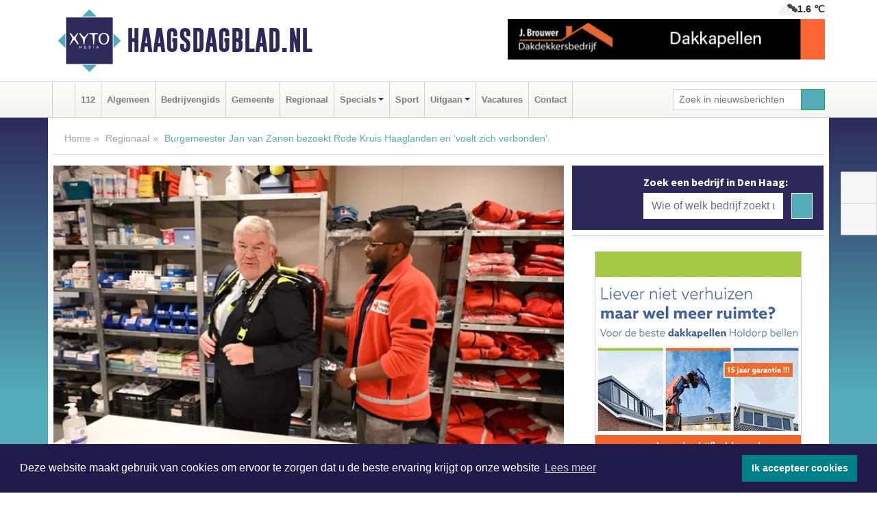

--- FILE ---
content_type: text/html; charset=UTF-8
request_url: https://www.haagsdagblad.nl/regio/burgemeester-jan-van-zanen-bezoekt-rode-kruis-haaglanden-en-voelt-zich-verbonden
body_size: 9385
content:
<!DOCTYPE html><html
lang="nl"><head><meta
charset="utf-8"><meta
http-equiv="Content-Type" content="text/html; charset=UTF-8"><meta
name="description" content="Burgemeester Jan van Zanen bezoekt Rode Kruis Haaglanden en ‘voelt zich verbonden’. Lees dit nieuwsbericht op Haagsdagblad.nl"><meta
name="author" content="Haagsdagblad.nl"><link
rel="schema.DC" href="http://purl.org/dc/elements/1.1/"><link
rel="schema.DCTERMS" href="http://purl.org/dc/terms/"><link
rel="preload" as="font" type="font/woff" href="https://www.haagsdagblad.nl/fonts/fontawesome/fa-brands-400.woff" crossorigin="anonymous"><link
rel="preload" as="font" type="font/woff2" href="https://www.haagsdagblad.nl/fonts/fontawesome/fa-brands-400.woff2" crossorigin="anonymous"><link
rel="preload" as="font" type="font/woff" href="https://www.haagsdagblad.nl/fonts/fontawesome/fa-regular-400.woff" crossorigin="anonymous"><link
rel="preload" as="font" type="font/woff2" href="https://www.haagsdagblad.nl/fonts/fontawesome/fa-regular-400.woff2" crossorigin="anonymous"><link
rel="preload" as="font" type="font/woff" href="https://www.haagsdagblad.nl/fonts/fontawesome/fa-solid-900.woff" crossorigin="anonymous"><link
rel="preload" as="font" type="font/woff2" href="https://www.haagsdagblad.nl/fonts/fontawesome/fa-solid-900.woff2" crossorigin="anonymous"><link
rel="preload" as="font" type="font/woff2" href="https://www.haagsdagblad.nl/fonts/sourcesanspro-regular-v21-latin.woff2" crossorigin="anonymous"><link
rel="preload" as="font" type="font/woff2" href="https://www.haagsdagblad.nl/fonts/sourcesanspro-bold-v21-latin.woff2" crossorigin="anonymous"><link
rel="preload" as="font" type="font/woff2" href="https://www.haagsdagblad.nl/fonts/gobold_bold-webfont.woff2" crossorigin="anonymous"><link
rel="shortcut icon" type="image/ico" href="https://www.haagsdagblad.nl/favicon.ico?"><link
rel="icon" type="image/png" href="https://www.haagsdagblad.nl/images/icons/favicon-16x16.png" sizes="16x16"><link
rel="icon" type="image/png" href="https://www.haagsdagblad.nl/images/icons/favicon-32x32.png" sizes="32x32"><link
rel="icon" type="image/png" href="https://www.haagsdagblad.nl/images/icons/favicon-96x96.png" sizes="96x96"><link
rel="manifest" href="https://www.haagsdagblad.nl/manifest.json"><link
rel="icon" type="image/png" href="https://www.haagsdagblad.nl/images/icons/android-icon-192x192.png" sizes="192x192"><link
rel="apple-touch-icon" href="https://www.haagsdagblad.nl/images/icons/apple-icon-57x57.png" sizes="57x57"><link
rel="apple-touch-icon" href="https://www.haagsdagblad.nl/images/icons/apple-icon-60x60.png" sizes="60x60"><link
rel="apple-touch-icon" href="https://www.haagsdagblad.nl/images/icons/apple-icon-72x72.png" sizes="72x72"><link
rel="apple-touch-icon" href="https://www.haagsdagblad.nl/images/icons/apple-icon-76x76.png" sizes="76x76"><link
rel="apple-touch-icon" href="https://www.haagsdagblad.nl/images/icons/apple-icon-114x114.png" sizes="114x114"><link
rel="apple-touch-icon" href="https://www.haagsdagblad.nl/images/icons/apple-icon-120x120.png" sizes="120x120"><link
rel="apple-touch-icon" href="https://www.haagsdagblad.nl/images/icons/apple-icon-144x144.png" sizes="144x144"><link
rel="apple-touch-icon" href="https://www.haagsdagblad.nl/images/icons/apple-icon-152x152.png" sizes="152x152"><link
rel="apple-touch-icon" href="https://www.haagsdagblad.nl/images/icons/apple-icon-180x180.png" sizes="180x180"><link
rel="canonical" href="https://www.haagsdagblad.nl/regio/burgemeester-jan-van-zanen-bezoekt-rode-kruis-haaglanden-en-voelt-zich-verbonden"><meta
http-equiv="X-UA-Compatible" content="IE=edge"><meta
name="viewport" content="width=device-width, initial-scale=1, shrink-to-fit=no"><meta
name="format-detection" content="telephone=no"><meta
name="dcterms.creator" content="copyright (c) 2026 - Xyto.nl"><meta
name="dcterms.format" content="text/html; charset=UTF-8"><meta
name="theme-color" content="#0d0854"><meta
name="msapplication-TileColor" content="#0d0854"><meta
name="msapplication-TileImage" content="https://www.haagsdagblad.nl/images/icons/ms-icon-144x144.png"><meta
name="msapplication-square70x70logo" content="https://www.haagsdagblad.nl/images/icons/ms-icon-70x70.png"><meta
name="msapplication-square150x150logo" content="https://www.haagsdagblad.nl/images/icons/ms-icon-150x150.png"><meta
name="msapplication-wide310x150logo" content="https://www.haagsdagblad.nl/images/icons/ms-icon-310x150.png"><meta
name="msapplication-square310x310logo" content="https://www.haagsdagblad.nl/images/icons/ms-icon-310x310.png"><meta
property="fb:pages" content="104285877602182"><meta
name="dcterms.title" content="Burgemeester Jan van Zanen bezoekt Rode Kruis Haaglanden en ‘voelt zich verbonden’."><meta
name="dcterms.subject" content="nieuws"><meta
name="dcterms.description" content="Burgemeester Jan van Zanen bezoekt Rode Kruis Haaglanden en ‘voelt zich verbonden’. Lees dit nieuwsbericht op Haagsdagblad.nl"><meta
property="og:title" content="Burgemeester Jan van Zanen bezoekt Rode Kruis Haaglanden en ‘voelt zich verbonden’."><meta
property="og:type" content="article"><meta
property="og:image" content="https://www.haagsdagblad.nl/image/21071_33361_375_375.webp"><meta
property="og:image:width" content="563"><meta
property="og:image:height" content="375"><meta
property="og:url" content="https://www.haagsdagblad.nl/regio/burgemeester-jan-van-zanen-bezoekt-rode-kruis-haaglanden-en-voelt-zich-verbonden"><meta
property="og:site_name" content="https://www.haagsdagblad.nl/"><meta
property="og:description" content="Burgemeester Jan van Zanen bezoekt Rode Kruis Haaglanden en ‘voelt zich verbonden’. Lees dit nieuwsbericht op Haagsdagblad.nl"><link
rel="icon" type="image/x-icon" href="https://www.haagsdagblad.nl/favicon.ico"><title>Burgemeester Jan van Zanen bezoekt Rode Kruis Haaglanden en ‘voelt zich verbonden’.</title><base
href="https://www.haagsdagblad.nl/"> <script>var rootURL='https://www.haagsdagblad.nl/';</script><link
type="text/css" href="https://www.haagsdagblad.nl/css/libsblue.min.css?1764842389" rel="stylesheet" media="screen"><script>window.addEventListener("load",function(){window.cookieconsent.initialise({"palette":{"popup":{"background":"#201B4A","text":"#FFFFFF"},"button":{"background":"#00818A"}},"theme":"block","position":"bottom","static":false,"content":{"message":"Deze website maakt gebruik van cookies om ervoor te zorgen dat u de beste ervaring krijgt op onze website","dismiss":"Ik accepteer cookies","link":"Lees meer","href":"https://www.haagsdagblad.nl/page/cookienotice",}})});</script> <link
rel="preconnect" href="https://www.google-analytics.com/"> <script async="async" src="https://www.googletagmanager.com/gtag/js?id=G-N248Z5EBMF"></script><script>window.dataLayer=window.dataLayer||[];function gtag(){dataLayer.push(arguments);}
gtag('js',new Date());gtag('config','G-N248Z5EBMF');</script> </head><body> <script type="text/javascript">const applicationServerPublicKey='BIU44q65ZXpOygznxMeXOfeH4BAqGKIa9orQaQjKZOjRizOPdMQcVzCTlU2iE0qlZ6c1gOatI0wPWg0EmOt6zx8';</script><script type="application/ld+json">{
			"@context":"https://schema.org",
			"@type":"WebSite",
			"@id":"#WebSite",
			"url":"https://www.haagsdagblad.nl/",
			"inLanguage": "nl-nl",
			"publisher":{
				"@type":"Organization",
				"name":"Haagsdagblad.nl",
				"email": "redactie@xyto.nl",
				"telephone": "072 8200 600",
				"url":"https://www.haagsdagblad.nl/",
				"sameAs": ["https://www.facebook.com/haagsdagblad/","https://www.youtube.com/channel/UCfuP4gg95eWxkYIfbFEm2yQ"],
				"logo":
				{
         			"@type":"ImageObject",
         			"width":"300",
         			"url":"https://www.haagsdagblad.nl/images/design/xyto/logo.png",
         			"height":"300"
      			}
			},
			"potentialAction": 
			{
				"@type": "SearchAction",
				"target": "https://www.haagsdagblad.nl/newssearch?searchtext={search_term_string}",
				"query-input": "required name=search_term_string"
			}
		}</script><div
class="container brandbar"><div
class="row"><div
class="col-12 col-md-9 col-lg-7"><div
class="row no-gutters"><div
class="col-2 col-md-2 logo"><picture><source
type="image/webp" srcset="https://www.haagsdagblad.nl/images/design/xyto/logo.webp"></source><source
type="image/png" srcset="https://www.haagsdagblad.nl/images/design/xyto/logo.png"></source><img
class="img-fluid" width="300" height="300" alt="logo" src="https://www.haagsdagblad.nl/images/design/xyto/logo.png"></picture></div><div
class="col-8 col-md-10 my-auto"><span
class="domain"><a
href="https://www.haagsdagblad.nl/">Haagsdagblad.nl</a></span></div><div
class="col-2 my-auto navbar-light d-block d-md-none text-center"><button
class="navbar-toggler p-0 border-0" type="button" data-toggle="offcanvas" data-disableScrolling="false" aria-label="Toggle Navigation"><span
class="navbar-toggler-icon"></span></button></div></div></div><div
class="col-12 col-md-3 col-lg-5 d-none d-md-block">
<span
class="align-text-top float-right weather"><img
class="img-fluid" width="70" height="70" src="https://www.haagsdagblad.nl/images/weather/04n.png" alt="Bewolkt"><strong>1.6 ℃</strong></span><div><a
href="https://www.haagsdagblad.nl/out/13921" class="banner" style="--aspect-ratio:468/60; --max-width:468px" target="_blank" onclick="gtag('event', 'banner-click', {'eventCategory': 'Affiliate', 'eventLabel': 'onderhoudsbedrijf-j-brouwer - 13921'});" rel="nofollow noopener"><picture><source
type="image/webp" data-srcset="https://www.haagsdagblad.nl/banner/1maeg_13921.webp"></source><source
data-srcset="https://www.haagsdagblad.nl/banner/1maeg_13921.gif" type="image/gif"></source><img
class="img-fluid lazyload" data-src="https://www.haagsdagblad.nl/banner/1maeg_13921.gif" alt="onderhoudsbedrijf-j-brouwer" width="468" height="60"></picture></a></div></div></div></div><nav
class="navbar navbar-expand-md navbar-light bg-light menubar sticky-top p-0"><div
class="container"><div
class="navbar-collapse offcanvas-collapse" id="menubarMain"><div
class="d-md-none border text-center p-2" id="a2hs"><div
class=""><p>Haagsdagblad.nl als app?</p>
<button
type="button" class="btn btn-link" id="btn-a2hs-no">Nee, nu niet</button><button
type="button" class="btn btn-success" id="btn-a2hs-yes">Installeren</button></div></div><ul
class="nav navbar-nav mr-auto"><li
class="nav-item pl-1 pr-1"><a
class="nav-link" href="https://www.haagsdagblad.nl/" title="Home"><i
class="fas fa-home" aria-hidden="true"></i></a></li><li
class="nav-item pl-1 pr-1"><a
class="nav-link" href="112">112</a></li><li
class="nav-item pl-1 pr-1"><a
class="nav-link" href="algemeen">Algemeen</a></li><li
class="nav-item pl-1 pr-1"><a
class="nav-link" href="bedrijvengids">Bedrijvengids</a></li><li
class="nav-item pl-1 pr-1"><a
class="nav-link" href="gemeente">Gemeente</a></li><li
class="nav-item pl-1 pr-1"><a
class="nav-link" href="regio">Regionaal</a></li><li
class="nav-item dropdown pl-1 pr-1">
<a
class="nav-link dropdown-toggle" href="#" id="navbarDropdown6" role="button" data-toggle="dropdown" aria-haspopup="true" aria-expanded="false">Specials</a><div
class="dropdown-menu p-0" aria-labelledby="navbarDropdown6">
<a
class="dropdown-item" href="specials"><strong>Specials</strong></a><div
class="dropdown-divider m-0"></div>
<a
class="dropdown-item" href="buitenleven">Buitenleven</a><div
class="dropdown-divider m-0"></div>
<a
class="dropdown-item" href="camperspecial">Campers</a><div
class="dropdown-divider m-0"></div>
<a
class="dropdown-item" href="feestdagen">Feestdagen</a><div
class="dropdown-divider m-0"></div>
<a
class="dropdown-item" href="goededoelen">Goede doelen</a><div
class="dropdown-divider m-0"></div>
<a
class="dropdown-item" href="trouwspecial">Trouwen</a><div
class="dropdown-divider m-0"></div>
<a
class="dropdown-item" href="uitvaartspecial">Uitvaart</a><div
class="dropdown-divider m-0"></div>
<a
class="dropdown-item" href="vakantie">Vakantie</a><div
class="dropdown-divider m-0"></div>
<a
class="dropdown-item" href="watersport">Watersport</a><div
class="dropdown-divider m-0"></div>
<a
class="dropdown-item" href="wonen">Wonen</a><div
class="dropdown-divider m-0"></div>
<a
class="dropdown-item" href="zorg-en-gezondheid">Zorg en gezondheid</a></div></li><li
class="nav-item pl-1 pr-1"><a
class="nav-link" href="sport">Sport</a></li><li
class="nav-item dropdown pl-1 pr-1">
<a
class="nav-link dropdown-toggle" href="#" id="navbarDropdown8" role="button" data-toggle="dropdown" aria-haspopup="true" aria-expanded="false">Uitgaan</a><div
class="dropdown-menu p-0" aria-labelledby="navbarDropdown8">
<a
class="dropdown-item" href="uitgaan"><strong>Uitgaan</strong></a><div
class="dropdown-divider m-0"></div>
<a
class="dropdown-item" href="dagje-weg">Dagje weg</a></div></li><li
class="nav-item pl-1 pr-1"><a
class="nav-link" href="vacatures">Vacatures</a></li><li
class="nav-item pl-1 pr-1"><a
class="nav-link" href="contact">Contact</a></li></ul><form
class="form-inline my-2 my-lg-0" role="search" action="https://www.haagsdagblad.nl/newssearch"><div
class="input-group input-group-sm">
<input
id="searchtext" class="form-control" name="searchtext" type="text" aria-label="Zoek in nieuwsberichten" placeholder="Zoek in nieuwsberichten" required="required"><div
class="input-group-append"><button
class="btn btn-outline-success my-0" type="submit" aria-label="Zoeken"><span
class="far fa-search"></span></button></div></div></form></div></div></nav><div
class="container-fluid main"> <script type="application/ld+json">{
			   "@context":"https://schema.org",
			   "@type":"NewsArticle",
			   "author":{
			      "@type":"Person",
			      "name":"Redactie"
			   },
			   "description":"DEN HAAG - Op het districtskantoor van Rode Kruis Haaglanden vertellen vrijwilligers van de EHV (Evenementenhulpverlening) hem uitgebreid hoe alles logistiek gezien in zijn werk gaat. De burgemeester probeert ook zelf hoe het is om met de zware EHBO-tas te lopen. Daarna neemt hij deel aan een Goed [...]",
			   "datePublished":"2023-03-30T15:50:14+02:00",
			   "isAccessibleForFree":"true",
			   "mainEntityOfPage":{
			      "@type":"WebPage",
			      "name":"Burgemeester Jan van Zanen bezoekt Rode Kruis Haaglanden en ‘voelt zich verbonden’.",
			      "description":"DEN HAAG - Op het districtskantoor van Rode Kruis Haaglanden vertellen vrijwilligers van de EHV (Evenementenhulpverlening) hem uitgebreid hoe alles logistiek gezien in zijn werk gaat. De burgemeester probeert ook zelf hoe het is om met de zware EHBO-tas te lopen. Daarna neemt hij deel aan een Goed [...]",
			      "@id":"https://www.haagsdagblad.nl/regio/burgemeester-jan-van-zanen-bezoekt-rode-kruis-haaglanden-en-voelt-zich-verbonden",
			      "url":"https://www.haagsdagblad.nl/regio/burgemeester-jan-van-zanen-bezoekt-rode-kruis-haaglanden-en-voelt-zich-verbonden"
			   },
			   "copyrightYear":"2023",
			   "publisher":{
			      "@type":"Organization",
			      "name":"Haagsdagblad.nl",
			      "logo":{
			         "@type":"ImageObject",
			         "width":"300",
			         "url":"https://www.haagsdagblad.nl/images/design/xyto/logo.png",
			         "height":"300"
			      }
			   },
			   "@id":"https://www.haagsdagblad.nl/regio/burgemeester-jan-van-zanen-bezoekt-rode-kruis-haaglanden-en-voelt-zich-verbonden#Article",
			   "headline":"DEN HAAG - Op het districtskantoor van Rode Kruis Haaglanden vertellen vrijwilligers van de EHV [...]",
			   "image": "https://www.haagsdagblad.nl/image/21071_33361_500_500.webp",
			   "articleSection":"Regionaal"
			}</script><div
class="container content p-0 pb-md-5 p-md-2"><div
class="row no-gutters-xs"><div
class="col-12"><ol
class="breadcrumb d-none d-md-block"><li><a
href="https://www.haagsdagblad.nl/">Home</a></li><li><a
href="https://www.haagsdagblad.nl/regio">Regionaal</a></li><li
class="active">Burgemeester Jan van Zanen bezoekt Rode Kruis Haaglanden en ‘voelt zich verbonden’.</li></ol></div></div><div
class="row no-gutters-xs"><div
class="col-12 col-md-8"><div
class="card article border-0"><div
class="card-header p-0"><div
class="newsitemimages topimage"><a
class="d-block" style="--aspect-ratio: 3/2;" data-sources='[{"type": "image/webp","srcset": "https://www.haagsdagblad.nl/image/21071_33361_1200_1200.webp"},{"type": "image/jpeg","srcset": "https://www.haagsdagblad.nl/image/21071_33361_1200_1200.jpg"}]' href="https://www.haagsdagblad.nl/image/21071_33361_1200_1200.webp"><picture><source
type="image/webp" srcset="https://www.haagsdagblad.nl/image/21071_33361_250_250.webp 375w, https://www.haagsdagblad.nl/image/21071_33361_375_375.webp 563w, https://www.haagsdagblad.nl/image/21071_33361_500_500.webp 750w"></source><source
type="image/jpeg" srcset="https://www.haagsdagblad.nl/image/21071_33361_250_250.jpg 375w, https://www.haagsdagblad.nl/image/21071_33361_375_375.jpg 563w, https://www.haagsdagblad.nl/image/21071_33361_500_500.jpg 750w"></source><img
src="image/21071_33361_500_500.webp" class="img-fluid" srcset="https://www.haagsdagblad.nl/image/21071_33361_250_250.jpg 375w, https://www.haagsdagblad.nl/image/21071_33361_375_375.jpg 563w, https://www.haagsdagblad.nl/image/21071_33361_500_500.jpg 750w" sizes="(min-width: 1000px) 750px,  (min-width: 400px) 563px, 375px" alt="Burgemeester Jan van Zanen bezoekt Rode Kruis Haaglanden en ‘voelt zich verbonden’." width="750" height="500"></picture></a></div><div
class="gallery pt-2 mt-2 mb-2"><div
id="newsitemCarousel" class="carousel slide"><div
class="carousel-inner row no-gutters-xs w-100 mx-auto" role="listbox"><div
class="carousel-item col-md-3 active newsitemimages"><a
href="https://www.haagsdagblad.nl/image/21071_33362_1200_1200.webp"><picture><source
type="image/webp" data-srcset="https://www.haagsdagblad.nl/image/21071_33362_175_175.webp"></source><source
type="image/jpeg" data-srcset="https://www.haagsdagblad.nl/image/21071_33362_175_175.jpg"></source><img
class="img-fluid lazyload" data-src="https://www.haagsdagblad.nl/image/21071_33362_175_175.jpg" alt="Burgemeester Jan van Zanen bezoekt Rode Kruis Haaglanden en ‘voelt zich verbonden’." width="263" height="175"></picture></a></div></div>
<a
class="carousel-control-prev" href="#newsitemCarousel" role="button" data-slide="prev"><i
class="far fa-chevron-left fa-lg text-muted"></i><span
class="sr-only">Vorige</span></a><a
class="carousel-control-next" href="#newsitemCarousel" role="button" data-slide="next"><i
class="far fa-chevron-right fa-lg text-muted"></i><span
class="sr-only">Volgende</span></a></div></div></div><div
class="card-body mt-3 p-2 p-md-1"><h1>Burgemeester Jan van Zanen bezoekt Rode Kruis Haaglanden en ‘voelt zich verbonden’.</h1><div
class="d-flex justify-content-between article-information mb-3"><div>Door <strong>Redactie</strong> op Donderdag 30 maart 2023, 15:50 uur
<i
class="fas fa-tags" aria-hidden="true"></i> <a
href="tag/burgemeester">burgemeester</a>, <a
href="tag/kruis">kruis</a>, <a
href="tag/ehbo">ehbo</a>
<i
class="fas fa-folder" aria-hidden="true"></i> <a
href="regio">Regionaal</a></div><div
class="ml-3 text-right">
Bron: <a
href="https://www.rodekruis.nl/haaglanden/" target="_blank" rel="noopener nofollow">Het Nederlandse Rode Kruis District Haaglanden</a></div></div><div
class="article-text"><b>DEN HAAG - Op het districtskantoor van Rode Kruis Haaglanden vertellen vrijwilligers van de EHV (Evenementenhulpverlening) hem uitgebreid hoe alles logistiek gezien in zijn werk gaat. De burgemeester probeert ook zelf hoe het is om met de zware EHBO-tas te lopen.</b><br
/> <br
/>Daarna neemt hij deel aan een Goed Voorbereid gastles ‘112 bellen met EHBO’ op basisschool Het Lichtbaken in Den Haag. De burgemeester wordt door de kinderen vakkundig verbonden. Een meisje  vraagt om zijn handtekening, en ook samen op de foto gaan hoort erbij. Dan worden meer vragen afgevuurd. ‘Wat voor een ketting hebt u om?’ ‘Mogen we die aanraken?’ <br
/> <br
/>De burgemeester vertelt dat de ambtsketting van zilver is en al 150 jaar oud. Na de EHBO-gastles eindigt de ochtend met een informele lunch met het Rode Kruis team op de Zilverstraat. De burgemeester merkt op dat hij zich vandaag op meerdere manieren ‘zeer verbonden voelt met Rode Kruis Haaglanden’. <br
/> <br
/>Wil jij je ook verbinden met het Rode Kruis en EHBO-les volgen? Kijk dan op https://www.rodekruis.nl/haaglanden/ehbo/</div><div
class="row no-gutters-xs"><div
class="col-12 col-md-12 mb-3"></div></div></div><div
class="d-block d-md-none"><div
class="container bannerrow pb-3"><div
class="row mx-auto"><div
class="col-12 col-md-6 mt-3"><a
href="https://www.haagsdagblad.nl/out/13921" class="banner" style="--aspect-ratio:468/60; --max-width:468px" target="_blank" onclick="gtag('event', 'banner-click', {'eventCategory': 'Affiliate', 'eventLabel': 'onderhoudsbedrijf-j-brouwer - 13921'});" rel="nofollow noopener"><picture><source
type="image/webp" data-srcset="https://www.haagsdagblad.nl/banner/1maeg_13921.webp"></source><source
data-srcset="https://www.haagsdagblad.nl/banner/1maeg_13921.gif" type="image/gif"></source><img
class="img-fluid lazyload" data-src="https://www.haagsdagblad.nl/banner/1maeg_13921.gif" alt="onderhoudsbedrijf-j-brouwer" width="468" height="60"></picture></a></div></div></div></div><div
class="card-body mt-3 p-2 p-md-1 whatsapp"><div
class="row"><div
class="col-2 p-0 d-none d-md-block"><img
data-src="https://www.haagsdagblad.nl/images/whatsapp.png" width="100" height="100" class="img-fluid float-left pt-md-4 pl-md-4 d-none d-md-block lazyload" alt="Whatsapp"></div><div
class="col-12 col-md-8 text-center p-1"><p>Heb je een leuke tip, foto of video die je met ons wilt delen?</p>
<span>APP ONS!</span><span> T.
<a
href="https://api.whatsapp.com/send?phone=31657471321">06 - 574 71 321</a></span></div><div
class="col-2 p-0 d-none d-md-block"><img
data-src="https://www.haagsdagblad.nl/images/phone-in-hand.png" width="138" height="160" class="img-fluid lazyload" alt="telefoon in hand"></div></div></div><div
class="card-footer"><div
class="row no-gutters-xs sharemedia"><div
class="col-12 col-md-12 likebutton pb-3"><div
class="fb-like" data-layout="standard" data-action="like" data-size="large" data-share="false" data-show-faces="false" data-href="https://www.haagsdagblad.nl/regio%2Fburgemeester-jan-van-zanen-bezoekt-rode-kruis-haaglanden-en-voelt-zich-verbonden"></div></div><div
class="col-12 col-md-4 mb-2"><a
class="btn btn-social btn-facebook w-100" href="javascript:shareWindow('https://www.facebook.com/sharer/sharer.php?u=https://www.haagsdagblad.nl/regio%2Fburgemeester-jan-van-zanen-bezoekt-rode-kruis-haaglanden-en-voelt-zich-verbonden')"><span
class="fab fa-facebook-f"></span>Deel op Facebook</a></div><div
class="col-12 col-md-4 mb-2"><a
class="btn btn-social btn-twitter w-100" data-size="large" href="javascript:shareWindow('https://x.com/intent/tweet?text=Burgemeester%20Jan%20van%20Zanen%20bezoekt%20Rode%20Kruis%20Haaglanden%20en%20%E2%80%98voelt%20zich%20verbonden%E2%80%99.&amp;url=https://www.haagsdagblad.nl/regio%2Fburgemeester-jan-van-zanen-bezoekt-rode-kruis-haaglanden-en-voelt-zich-verbonden')"><span
class="fab fa-x-twitter"></span>Post op X</a></div><div
class="col-12 col-md-4 mb-2"><a
class="btn btn-social btn-google w-100" href="mailto:redactie@xyto.nl?subject=%5BTip%20de%20redactie%5D%20-%20Burgemeester%20Jan%20van%20Zanen%20bezoekt%20Rode%20Kruis%20Haaglanden%20en%20%E2%80%98voelt%20zich%20verbonden%E2%80%99.&amp;body=https://www.haagsdagblad.nl/regio%2Fburgemeester-jan-van-zanen-bezoekt-rode-kruis-haaglanden-en-voelt-zich-verbonden"><span
class="fas fa-envelope"></span>Tip de redactie</a></div></div></div></div><div
class="card border-0 p-0 mb-3 related"><div
class="card-header"><h4 class="mb-0">Verder in het nieuws:</h4></div><div
class="card-body p-0"><div
class="row no-gutters-xs"><div
class="col-12 col-md-6 article-related mt-3"><div
class="row no-gutters-xs h-100 mr-2"><div
class="col-4 p-2"><a
href="112/getuigen-gezocht-na-explosie-bij-woning-burgemeester-schlvinckplein-in-nootdorp" title=""><picture><source
type="image/webp" data-srcset="https://www.haagsdagblad.nl/image/20783_32975_175_175.webp"></source><source
type="image/jpeg" data-srcset="https://www.haagsdagblad.nl/image/20783_32975_175_175.jpg"></source><img
class="img-fluid lazyload" data-src="https://www.haagsdagblad.nl/image/20783_32975_175_175.jpg" alt="Getuigen gezocht na explosie bij woning Burgemeester Schölvinckplein in Nootdorp" width="263" height="175"></picture></a></div><div
class="col-8 p-2"><h5 class="mt-0"><a
href="112/getuigen-gezocht-na-explosie-bij-woning-burgemeester-schlvinckplein-in-nootdorp" title="">Getuigen gezocht na explosie bij woning Burgemeester Schölvinckplein in Nootdorp</a></h5></div></div></div><div
class="col-12 col-md-6 article-related mt-3"><div
class="row no-gutters-xs h-100 mr-2"><div
class="col-4 p-2"><a
href="uitgaan/paw-patrol-live-komt-naar-den-haag" title=""><picture><source
type="image/webp" data-srcset="https://www.haagsdagblad.nl/image/20089_31987_175_175.webp"></source><source
type="image/jpeg" data-srcset="https://www.haagsdagblad.nl/image/20089_31987_175_175.jpg"></source><img
class="img-fluid lazyload" data-src="https://www.haagsdagblad.nl/image/20089_31987_175_175.jpg" alt="PAW Patrol Live! komt naar Den Haag" width="263" height="175"></picture></a></div><div
class="col-8 p-2"><h5 class="mt-0"><a
href="uitgaan/paw-patrol-live-komt-naar-den-haag" title="">PAW Patrol Live! komt naar Den Haag</a></h5></div></div></div><div
class="col-12 col-md-6 article-related mt-3"><div
class="row no-gutters-xs h-100 mr-2"><div
class="col-4 p-2"><a
href="regio/het-oranje-kruis-publiceert-aangepaste-ehbo-richtlijnen" title=""><picture><source
type="image/webp" data-srcset="https://www.haagsdagblad.nl/image/14404_16900_175_175.webp"></source><source
type="image/jpeg" data-srcset="https://www.haagsdagblad.nl/image/14404_16900_175_175.jpg"></source><img
class="img-fluid lazyload" data-src="https://www.haagsdagblad.nl/image/14404_16900_175_175.jpg" alt="Het Oranje Kruis publiceert aangepaste EHBO-richtlijnen" width="263" height="175"></picture></a></div><div
class="col-8 p-2"><h5 class="mt-0"><a
href="regio/het-oranje-kruis-publiceert-aangepaste-ehbo-richtlijnen" title="">Het Oranje Kruis publiceert aangepaste EHBO-richtlijnen</a></h5></div></div></div></div></div></div></div><div
class="col-12 col-md-4 companysidebar"><div
class="media companysearch p-3">
<i
class="fas fa-map-marker-alt fa-4x align-middle mr-3 align-self-center d-none d-md-block" style="vertical-align: middle;"></i><div
class="media-body align-self-center"><div
class="card"><div
class="card-title d-none d-md-block"><h3>Zoek een bedrijf in Den Haag:</h3></div><div
class="card-body w-100"><form
method="get" action="https://www.haagsdagblad.nl/bedrijvengids"><div
class="row"><div
class="col-10"><input
type="text" name="what" value="" class="form-control border-0" placeholder="Wie of welk bedrijf zoekt u?" aria-label="Wie of welk bedrijf zoekt u?"></div><div
class="col-2"><button
type="submit" value="Zoeken" aria-label="Zoeken" class="btn btn-primary"><i
class="fas fa-caret-right"></i></button></div></div></form></div></div></div></div><div
class="banners mt-2"><div
class="row no-gutters-xs"><div
class="col-12"><div
class="card"><div
class="card-body"><div
id="carousel-banners-hgs_newspage" class="carousel slide" data-ride="carousel" data-interval="8000"><div
class="carousel-inner"><div
class="carousel-item active"><div
class="row"><div
class="col-12 text-center"><a
href="https://www.haagsdagblad.nl/out/14143" class="banner" style="--aspect-ratio:300/300; --max-width:300px" target="_blank" onclick="gtag('event', 'banner-click', {'eventCategory': 'Affiliate', 'eventLabel': 'bouwbedrijf-dg-holdorp - 14143'});" rel="nofollow noopener"><picture><source
type="image/webp" data-srcset="https://www.haagsdagblad.nl/banner/1mn7b_14143.webp"></source><source
data-srcset="https://www.haagsdagblad.nl/banner/1mn7b_14143.gif" type="image/gif"></source><img
class="img-fluid lazyload" data-src="https://www.haagsdagblad.nl/banner/1mn7b_14143.gif" alt="bouwbedrijf-dg-holdorp" width="300" height="300"></picture></a></div><div
class="col-12 text-center"><a
href="https://www.haagsdagblad.nl/out/14065" class="banner" style="--aspect-ratio:300/300; --max-width:300px" target="_blank" onclick="gtag('event', 'banner-click', {'eventCategory': 'Affiliate', 'eventLabel': 'erfrechtplanning-bv - 14065'});" rel="nofollow noopener"><picture><source
type="image/webp" data-srcset="https://www.haagsdagblad.nl/banner/1mac7_14065.webp"></source><source
data-srcset="https://www.haagsdagblad.nl/banner/1mac7_14065.gif" type="image/gif"></source><img
class="img-fluid lazyload" data-src="https://www.haagsdagblad.nl/banner/1mac7_14065.gif" alt="erfrechtplanning-bv" width="300" height="300"></picture></a></div><div
class="col-12 text-center"><a
href="https://www.haagsdagblad.nl/out/14165" class="banner" style="--aspect-ratio:300/300; --max-width:300px" target="_blank" onclick="gtag('event', 'banner-click', {'eventCategory': 'Affiliate', 'eventLabel': 'dali-woningstoffering - 14165'});" rel="nofollow noopener"><picture><source
type="image/webp" data-srcset="https://www.haagsdagblad.nl/banner/1fk2b_14165.webp"></source><source
data-srcset="https://www.haagsdagblad.nl/banner/1fk2b_14165.gif" type="image/gif"></source><img
class="img-fluid lazyload" data-src="https://www.haagsdagblad.nl/banner/1fk2b_14165.gif" alt="dali-woningstoffering" width="300" height="300"></picture></a></div><div
class="col-12 text-center"><a
href="https://www.haagsdagblad.nl/out/14265" class="banner" style="--aspect-ratio:300/60; --max-width:300px" target="_blank" onclick="gtag('event', 'banner-click', {'eventCategory': 'Affiliate', 'eventLabel': 'van-rems-automaterialen-vof - 14265'});" rel="nofollow noopener"><picture><source
type="image/webp" data-srcset="https://www.haagsdagblad.nl/banner/1pahu_14265.webp"></source><source
data-srcset="https://www.haagsdagblad.nl/banner/1pahu_14265.gif" type="image/gif"></source><img
class="img-fluid lazyload" data-src="https://www.haagsdagblad.nl/banner/1pahu_14265.gif" alt="van-rems-automaterialen-vof" width="300" height="60"></picture></a></div><div
class="col-12 text-center"><a
href="https://www.haagsdagblad.nl/out/14058" class="banner" style="--aspect-ratio:300/300; --max-width:300px" target="_blank" onclick="gtag('event', 'banner-click', {'eventCategory': 'Affiliate', 'eventLabel': 'molenaar-badkamers-katwijk-bv - 14058'});" rel="nofollow noopener"><picture><source
type="image/webp" data-srcset="https://www.haagsdagblad.nl/banner/1mv6d_14058.webp"></source><source
data-srcset="https://www.haagsdagblad.nl/banner/1mv6d_14058.gif" type="image/gif"></source><img
class="img-fluid lazyload" data-src="https://www.haagsdagblad.nl/banner/1mv6d_14058.gif" alt="molenaar-badkamers-katwijk-bv" width="300" height="300"></picture></a></div><div
class="col-12 text-center"><a
href="https://www.haagsdagblad.nl/out/14156" class="banner" style="--aspect-ratio:300/300; --max-width:300px" target="_blank" onclick="gtag('event', 'banner-click', {'eventCategory': 'Affiliate', 'eventLabel': 'victoria-garage-goudsblom-bv - 14156'});" rel="nofollow noopener"><picture><source
type="image/webp" data-srcset="https://www.haagsdagblad.nl/banner/1fjgb_14156.webp"></source><source
data-srcset="https://www.haagsdagblad.nl/banner/1fjgb_14156.gif" type="image/gif"></source><img
class="img-fluid lazyload" data-src="https://www.haagsdagblad.nl/banner/1fjgb_14156.gif" alt="victoria-garage-goudsblom-bv" width="300" height="300"></picture></a></div><div
class="col-12 text-center"><a
href="https://www.haagsdagblad.nl/out/14251" class="banner" style="--aspect-ratio:300/60; --max-width:300px" target="_blank" onclick="gtag('event', 'banner-click', {'eventCategory': 'Affiliate', 'eventLabel': 'john-van-es-autos - 14251'});" rel="nofollow noopener"><picture><source
type="image/webp" data-srcset="https://www.haagsdagblad.nl/banner/1fqu9_14251.webp"></source><source
data-srcset="https://www.haagsdagblad.nl/banner/1fqu9_14251.gif" type="image/gif"></source><img
class="img-fluid lazyload" data-src="https://www.haagsdagblad.nl/banner/1fqu9_14251.gif" alt="john-van-es-autos" width="300" height="60"></picture></a></div><div
class="col-12 text-center"><a
href="https://www.haagsdagblad.nl/out/14232" class="banner" style="--aspect-ratio:300/300; --max-width:300px" target="_blank" onclick="gtag('event', 'banner-click', {'eventCategory': 'Affiliate', 'eventLabel': 'ppi-nh - 14232'});" rel="nofollow noopener"><picture><source
type="image/webp" data-srcset="https://www.haagsdagblad.nl/banner/1mot7_14232.webp"></source><source
data-srcset="https://www.haagsdagblad.nl/banner/1mot7_14232.gif" type="image/gif"></source><img
class="img-fluid lazyload" data-src="https://www.haagsdagblad.nl/banner/1mot7_14232.gif" alt="ppi-nh" width="300" height="300"></picture></a></div><div
class="col-12 text-center"><a
href="https://www.haagsdagblad.nl/out/14159" class="banner" style="--aspect-ratio:300/300; --max-width:300px" target="_blank" onclick="gtag('event', 'banner-click', {'eventCategory': 'Affiliate', 'eventLabel': 'medische-kliniek-velsen - 14159'});" rel="nofollow noopener"><picture><source
type="image/webp" data-srcset="https://www.haagsdagblad.nl/banner/1mv5y_14159.webp"></source><source
data-srcset="https://www.haagsdagblad.nl/banner/1mv5y_14159.gif" type="image/gif"></source><img
class="img-fluid lazyload" data-src="https://www.haagsdagblad.nl/banner/1mv5y_14159.gif" alt="medische-kliniek-velsen" width="300" height="300"></picture></a></div><div
class="col-12 text-center"><a
href="https://www.haagsdagblad.nl/out/14155" class="banner" style="--aspect-ratio:300/300; --max-width:300px" target="_blank" onclick="gtag('event', 'banner-click', {'eventCategory': 'Affiliate', 'eventLabel': 'velder - 14155'});" rel="nofollow noopener"><picture><source
type="image/webp" data-srcset="https://www.haagsdagblad.nl/banner/1manf_14155.webp"></source><source
data-srcset="https://www.haagsdagblad.nl/banner/1manf_14155.webp" type="image/webp"></source><img
class="img-fluid lazyload" data-src="https://www.haagsdagblad.nl/banner/1manf_14155.webp" alt="velder" width="300" height="300"></picture></a></div><div
class="col-12 text-center"><a
href="https://www.haagsdagblad.nl/out/14258" class="banner" style="--aspect-ratio:300/60; --max-width:300px" target="_blank" onclick="gtag('event', 'banner-click', {'eventCategory': 'Affiliate', 'eventLabel': 'zzpaint-schilderwerken - 14258'});" rel="nofollow noopener"><picture><source
type="image/webp" data-srcset="https://www.haagsdagblad.nl/banner/1pn6u_14258.webp"></source><source
data-srcset="https://www.haagsdagblad.nl/banner/1pn6u_14258.gif" type="image/gif"></source><img
class="img-fluid lazyload" data-src="https://www.haagsdagblad.nl/banner/1pn6u_14258.gif" alt="zzpaint-schilderwerken" width="300" height="60"></picture></a></div><div
class="col-12 text-center"><a
href="https://www.haagsdagblad.nl/out/14213" class="banner" style="--aspect-ratio:300/60; --max-width:300px" target="_blank" onclick="gtag('event', 'banner-click', {'eventCategory': 'Affiliate', 'eventLabel': 'remys-audio-solutions - 14213'});" rel="nofollow noopener"><picture><source
type="image/webp" data-srcset="https://www.haagsdagblad.nl/banner/1mvhd_14213.webp"></source><source
data-srcset="https://www.haagsdagblad.nl/banner/1mvhd_14213.gif" type="image/gif"></source><img
class="img-fluid lazyload" data-src="https://www.haagsdagblad.nl/banner/1mvhd_14213.gif" alt="remys-audio-solutions" width="300" height="60"></picture></a></div><div
class="col-12 text-center"><a
href="https://www.haagsdagblad.nl/out/14164" class="banner" style="--aspect-ratio:300/300; --max-width:300px" target="_blank" onclick="gtag('event', 'banner-click', {'eventCategory': 'Affiliate', 'eventLabel': 'galerie-sarough - 14164'});" rel="nofollow noopener"><picture><source
type="image/webp" data-srcset="https://www.haagsdagblad.nl/banner/1mvgu_14164.webp"></source><source
data-srcset="https://www.haagsdagblad.nl/banner/1mvgu_14164.gif" type="image/gif"></source><img
class="img-fluid lazyload" data-src="https://www.haagsdagblad.nl/banner/1mvgu_14164.gif" alt="galerie-sarough" width="300" height="300"></picture></a></div><div
class="col-12 text-center"><a
href="https://www.haagsdagblad.nl/out/14222" class="banner" style="--aspect-ratio:300/60; --max-width:300px" target="_blank" onclick="gtag('event', 'banner-click', {'eventCategory': 'Affiliate', 'eventLabel': 'organisatie-buro-mikki - 14222'});" rel="nofollow noopener"><picture><source
type="image/webp" data-srcset="https://www.haagsdagblad.nl/banner/1pthm_14222.webp"></source><source
data-srcset="https://www.haagsdagblad.nl/banner/1pthm_14222.gif" type="image/gif"></source><img
class="img-fluid lazyload" data-src="https://www.haagsdagblad.nl/banner/1pthm_14222.gif" alt="organisatie-buro-mikki" width="300" height="60"></picture></a></div></div></div></div></div></div></div></div></div></div><div
class="card border-0 pb-3"><div
class="card-body p-0"><a
href="https://www.haagsdagblad.nl/contact" class="d-block" style="--aspect-ratio: 368/212;"><picture><source
type="image/webp" data-srcset="https://www.haagsdagblad.nl/images/xyto-advertentie.webp"></source><source
type="image/jpeg" data-srcset="https://www.haagsdagblad.nl/images/xyto-advertentie.jpg"></source><img
data-src="https://www.haagsdagblad.nl/images/xyto-advertentie.jpg" width="368" height="212" class="img-fluid lazyload" alt="XYTO advertentie"></picture></a></div></div><div
class="card topviewed pt-0"><div
class="card-header"><h5 class="card-title mb-0">
<i
class="far fa-newspaper" aria-hidden="true"></i>
Meest gelezen</h5></div><div
class="card-body"><div
class="row no-gutters-xs m-0"><div
class="col-4 p-1"><a
href="regio/gratis-lezing-over-het-testament-en-levenstestament-in-barendrecht" title="Gratis lezing over het testament en levenstestament in Barendrecht" class="d-block" style="--aspect-ratio: 3/2;"><picture><source
type="image/webp" data-srcset="https://www.haagsdagblad.nl/image/23928_37296_175_175.webp"></source><source
type="image/jpeg" data-srcset="https://www.haagsdagblad.nl/image/23928_37296_175_175.jpg"></source><img
class="mr-3 img-fluid border lazyload" alt="Gratis lezing over het testament en levenstestament in Barendrecht" data-src="https://www.haagsdagblad.nl/image/23928_37296_175_175.jpg" width="263" height="175"></picture></a></div><div
class="col-8 p-1"><a
href="regio/gratis-lezing-over-het-testament-en-levenstestament-in-barendrecht" title="Gratis lezing over het testament en levenstestament in Barendrecht">Gratis lezing over het testament en levenstestament in Barendrecht</a></div></div><div
class="row no-gutters-xs m-0"><div
class="col-4 p-1"><a
href="sport/koploper-ado-den-haag-verliest-ook-bij-hekkensluiter-vitesse" title="Koploper ADO Den Haag verliest ook bij hekkensluiter Vitesse" class="d-block" style="--aspect-ratio: 3/2;"><picture><source
type="image/webp" data-srcset="https://www.haagsdagblad.nl/image/25341_39267_175_175.webp"></source><source
type="image/jpeg" data-srcset="https://www.haagsdagblad.nl/image/25341_39267_175_175.jpg"></source><img
class="mr-3 img-fluid border lazyload" alt="Koploper ADO Den Haag verliest ook bij hekkensluiter Vitesse" data-src="https://www.haagsdagblad.nl/image/25341_39267_175_175.jpg" width="263" height="175"></picture></a></div><div
class="col-8 p-1"><a
href="sport/koploper-ado-den-haag-verliest-ook-bij-hekkensluiter-vitesse" title="Koploper ADO Den Haag verliest ook bij hekkensluiter Vitesse">Koploper ADO Den Haag verliest ook bij hekkensluiter Vitesse</a></div></div><div
class="row no-gutters-xs m-0"><div
class="col-4 p-1"><a
href="112/celstraf-na-verkrachting-slachtoffer-in-koudekerk-aan-den-rijn" title="Celstraf na verkrachting slachtoffer in Koudekerk aan den Rijn" class="d-block" style="--aspect-ratio: 3/2;"><picture><source
type="image/webp" data-srcset="https://www.haagsdagblad.nl/image/25354_39283_175_175.webp"></source><source
type="image/jpeg" data-srcset="https://www.haagsdagblad.nl/image/25354_39283_175_175.jpg"></source><img
class="mr-3 img-fluid border lazyload" alt="Celstraf na verkrachting slachtoffer in Koudekerk aan den Rijn" data-src="https://www.haagsdagblad.nl/image/25354_39283_175_175.jpg" width="263" height="175"></picture></a></div><div
class="col-8 p-1"><a
href="112/celstraf-na-verkrachting-slachtoffer-in-koudekerk-aan-den-rijn" title="Celstraf na verkrachting slachtoffer in Koudekerk aan den Rijn">Celstraf na verkrachting slachtoffer in Koudekerk aan den Rijn</a></div></div><div
class="row no-gutters-xs m-0"><div
class="col-4 p-1"><a
href="sport/ado-den-haag-kan-weer-niet-winnen-van-vitesse" title="ADO Den Haag kan weer niet winnen van Vitesse" class="d-block" style="--aspect-ratio: 3/2;"><picture><source
type="image/webp" data-srcset="https://www.haagsdagblad.nl/image/25348_39274_175_175.webp"></source><source
type="image/jpeg" data-srcset="https://www.haagsdagblad.nl/image/25348_39274_175_175.jpg"></source><img
class="mr-3 img-fluid border lazyload" alt="ADO Den Haag kan weer niet winnen van Vitesse" data-src="https://www.haagsdagblad.nl/image/25348_39274_175_175.jpg" width="263" height="175"></picture></a></div><div
class="col-8 p-1"><a
href="sport/ado-den-haag-kan-weer-niet-winnen-van-vitesse" title="ADO Den Haag kan weer niet winnen van Vitesse">ADO Den Haag kan weer niet winnen van Vitesse</a></div></div><div
class="row no-gutters-xs m-0"><div
class="col-4 p-1"><a
href="112/getuigen-gezocht-na-straatroof" title="Getuigen gezocht na straatroof" class="d-block" style="--aspect-ratio: 3/2;"><picture><source
type="image/webp" data-srcset="https://www.haagsdagblad.nl/image/25347_39273_175_175.webp"></source><source
type="image/jpeg" data-srcset="https://www.haagsdagblad.nl/image/25347_39273_175_175.jpg"></source><img
class="mr-3 img-fluid border lazyload" alt="Getuigen gezocht na straatroof" data-src="https://www.haagsdagblad.nl/image/25347_39273_175_175.jpg" width="263" height="175"></picture></a></div><div
class="col-8 p-1"><a
href="112/getuigen-gezocht-na-straatroof" title="Getuigen gezocht na straatroof">Getuigen gezocht na straatroof</a></div></div><div
class="row no-gutters-xs m-0"><div
class="col-4 p-1"><a
href="112/persoon-omgekomen-bij-schietincident-in-den-hoorn" title="Persoon omgekomen bij schietincident in Den Hoorn" class="d-block" style="--aspect-ratio: 3/2;"><picture><source
type="image/webp" data-srcset="https://www.haagsdagblad.nl/image/25336_39261_175_175.webp"></source><source
type="image/jpeg" data-srcset="https://www.haagsdagblad.nl/image/25336_39261_175_175.jpg"></source><img
class="mr-3 img-fluid border lazyload" alt="Persoon omgekomen bij schietincident in Den Hoorn" data-src="https://www.haagsdagblad.nl/image/25336_39261_175_175.jpg" width="263" height="175"></picture></a></div><div
class="col-8 p-1"><a
href="112/persoon-omgekomen-bij-schietincident-in-den-hoorn" title="Persoon omgekomen bij schietincident in Den Hoorn">Persoon omgekomen bij schietincident in Den Hoorn</a></div></div><div
class="row no-gutters-xs m-0"><div
class="col-4 p-1"><a
href="regio/warmtelinq-start-in-maart-met-aanleg-warmtetransportleiding-rijswijk-leiden" title="WarmtelinQ start in maart met aanleg warmtetransportleiding Rijswijk - Leiden" class="d-block" style="--aspect-ratio: 3/2;"><picture><source
type="image/webp" data-srcset="https://www.haagsdagblad.nl/image/25350_39276_175_175.webp"></source><source
type="image/jpeg" data-srcset="https://www.haagsdagblad.nl/image/25350_39276_175_175.jpg"></source><img
class="mr-3 img-fluid border lazyload" alt="WarmtelinQ start in maart met aanleg warmtetransportleiding Rijswijk - Leiden" data-src="https://www.haagsdagblad.nl/image/25350_39276_175_175.jpg" width="263" height="175"></picture></a></div><div
class="col-8 p-1"><a
href="regio/warmtelinq-start-in-maart-met-aanleg-warmtetransportleiding-rijswijk-leiden" title="WarmtelinQ start in maart met aanleg warmtetransportleiding Rijswijk - Leiden">WarmtelinQ start in maart met aanleg warmtetransportleiding Rijswijk - Leiden</a></div></div><div
class="row no-gutters-xs m-0"><div
class="col-4 p-1"><a
href="112/verdachten-van-schietincident-anna-bijnslaan-aangehouden" title="Verdachten van schietincident Anna Bijnslaan aangehouden" class="d-block" style="--aspect-ratio: 3/2;"><picture><source
type="image/webp" data-srcset="https://www.haagsdagblad.nl/image/25339_39264_175_175.webp"></source><source
type="image/jpeg" data-srcset="https://www.haagsdagblad.nl/image/25339_39264_175_175.jpg"></source><img
class="mr-3 img-fluid border lazyload" alt="Verdachten van schietincident Anna Bijnslaan aangehouden" data-src="https://www.haagsdagblad.nl/image/25339_39264_175_175.jpg" width="263" height="175"></picture></a></div><div
class="col-8 p-1"><a
href="112/verdachten-van-schietincident-anna-bijnslaan-aangehouden" title="Verdachten van schietincident Anna Bijnslaan aangehouden">Verdachten van schietincident Anna Bijnslaan aangehouden</a></div></div></div></div></div></div></div><div
id="blueimp-gallery" class="blueimp-gallery blueimp-gallery-controls"><div
class="slides"></div><h3 class="title"></h3>
<a
class="prev" aria-controls="blueimp-gallery" aria-label="previous slide" aria-keyshortcuts="ArrowLeft"></a><a
class="next" aria-controls="blueimp-gallery" aria-label="next slide" aria-keyshortcuts="ArrowRight"></a><a
class="close" aria-controls="blueimp-gallery" aria-label="close" aria-keyshortcuts="Escape"></a><a
class="play-pause" aria-controls="blueimp-gallery" aria-label="play slideshow" aria-keyshortcuts="Space" aria-pressed="false" role="button"></a><ol
class="indicator"></ol><div
class="modal fade"><div
class="modal-dialog"><div
class="modal-content"><div
class="modal-header">
<button
type="button" class="close" aria-hidden="true">x</button><h4 class="modal-title"></h4></div><div
class="modal-body next"></div><div
class="modal-footer">
<button
type="button" class="btn btn-default pull-left prev"><i
class="far fa-angle-double-left"></i>
Vorige
</button><button
type="button" class="btn btn-primary next">
Volgende
<i
class="far fa-angle-double-right"></i></button></div></div></div></div></div><div
class="container partnerrow"><div
class="row"><div
class="col-12 text-center mb-2 mt-3"><span
class="">ONZE<strong>PARTNERS</strong></span></div></div><div
class="row no-gutters-xs"><div
class="col-md-1 d-none d-md-block align-middle"></div><div
class="col-12 col-md-10"><div
class="card"><div
class="card-body"><div
id="carousel-banners-hgs_partner" class="carousel slide" data-ride="carousel" data-interval="8000"><div
class="carousel-inner"><div
class="carousel-item active"><div
class="row"><div
class="col-sm-3 pb-2"><a
href="https://www.haagsdagblad.nl/out/14210" class="banner" style="--aspect-ratio:1667/1250; --max-width:400px" target="_blank" onclick="gtag('event', 'banner-click', {'eventCategory': 'Affiliate', 'eventLabel': 'erfrechtplanning-bv - 14210'});" rel="nofollow noopener"><picture><source
type="image/webp" data-srcset="https://www.haagsdagblad.nl/banner/1mac7_14210.webp"></source><source
data-srcset="https://www.haagsdagblad.nl/banner/1mac7_14210.gif" type="image/gif"></source><img
class="img-fluid lazyload" data-src="https://www.haagsdagblad.nl/banner/1mac7_14210.gif" alt="erfrechtplanning-bv" width="1667" height="1250"></picture></a></div></div></div></div></div></div></div></div><div
class="col-md-1 d-none d-md-block"></div></div></div><div
class="container footertop p-3"><div
class="row top"><div
class="col-3 col-md-1"><picture><source
type="image/webp" data-srcset="https://www.haagsdagblad.nl/images/design/xyto/logo.webp"></source><source
type="image/png" data-srcset="https://www.haagsdagblad.nl/images/design/xyto/logo.png"></source><img
class="img-fluid lazyload" width="300" height="300" alt="logo" data-src="https://www.haagsdagblad.nl/images/design/xyto/logo.png"></picture></div><div
class="col-9 col-md-11 my-auto"><div
class="row subtitlediv no-gutters pt-2 pb-2"><div
class="col-12 col-md-4  my-auto"><span
class="subtitle"><span>|</span>Nieuws | Sport | Evenementen</span></div><div
class="col-12 col-md-8"></div></div></div></div><div
class="row bottom no-gutters"><div
class="col-12 col-md-3 offset-md-1"><div
class="card"><div
class="card-body pb-0 pb-md-4"><h4 class="card-title colored d-none d-md-block">CONTACT</h4><p
class="card-text mt-3 mt-md-0"><span>Hoofdvestiging:</span><br>van Benthuizenlaan 1<br>1701 BZ Heerhugowaard<ul><li
class="pb-1">
<i
class="fas fa-phone-flip fa-flip-horizontal fa-fw pr-1"></i><a
href="tel:+31728200600">072 8200 600</a></li><li
class="pb-1">
<i
class="fas fa-envelope fa-fw pr-1"></i><a
href="mailto:redactie@xyto.nl">redactie@xyto.nl</a></li><li>
<i
class="fas fa-globe fa-fw pr-1"></i><a
href="https://www.xyto.nl">www.xyto.nl</a></li></ul></p></div></div></div><div
class="col-12 col-md-3 offset-md-2"><div
class="card"><div
class="card-body pb-2 pb-md-4"><h5 class="card-title">Social media</h5>
<a
rel="nofollow" title="Facebook" href="https://www.facebook.com/haagsdagblad/"><span
class="fa-stack"><i
class="fas fa-circle fa-stack-2x"></i><i
class="fab fa-facebook-f fa-stack-1x fa-inverse"></i></span></a><a
rel="nofollow" title="Youtube" href="https://www.youtube.com/channel/UCfuP4gg95eWxkYIfbFEm2yQ"><span
class="fa-stack"><i
class="fas fa-circle fa-stack-2x"></i><i
class="fab fa-youtube fa-stack-1x fa-inverse"></i></span></a><a
rel="nofollow" title="RSS Feed" href="https://www.haagsdagblad.nl/newsfeed"><span
class="fa-stack"><i
class="fas fa-circle fa-stack-2x"></i><i
class="fas fa-rss fa-stack-1x fa-inverse"></i></span></a></div></div><div
class="card"><div
class="card-body pb-2 pb-md-4"><h5 class="card-title">Nieuwsbrief aanmelden</h5><p>Schrijf je in voor onze nieuwsbrief en krijg wekelijks een samenvatting van alle gebeurtenissen uit jouw regio.</p><p><a
href="https://www.haagsdagblad.nl/newsletter/subscribe" class="btn btn-primary">Aanmelden</a></p></div></div></div><div
class="col-12 col-md-3"><div
class="card"><div
class="card-body pb-0 pb-md-4"><h4 class="card-title">Online dagbladen</h4>
<picture><source
type="image/webp" data-srcset="https://www.haagsdagblad.nl/images/kaartje-footer.webp"></source><source
type="image/png" data-srcset="https://www.haagsdagblad.nl/images/kaartje-footer.jpg"></source><img
data-src="https://www.haagsdagblad.nl/images/kaartje-footer.jpg" width="271" height="129" class="img-fluid lazyload" alt="map"></picture><select
class="form-control form-control-sm" id="regional_sites" aria-label="Overige dagbladen in de regio"><option>Overige dagbladen in de regio</option><option
value="https://regiodagbladen.nl">Regiodagbladen.nl</option><option
value="https://www.wassenaarsdagblad.nl/">Wassenaarsdagblad.nl</option><option
value="https://www.westlandsdagblad.nl/">Westlandsdagblad.nl</option><option
value="https://www.katwijksdagblad.nl/">Katwijksdagblad.nl</option><option
value="https://www.leidensdagblad.nl/">Leidensdagblad.nl</option><option
value="https://www.noordwijkerdagblad.nl/">Noordwijkerdagblad.nl</option></select></div></div></div></div></div><div
class="socialbar d-none d-md-block"><ul
class="list-group"><li
class="list-group-item text-center"><a
rel="nofollow" title="Facebook" href="https://www.facebook.com/haagsdagblad/"><i
class="fab fa-facebook-f fa-15"></i></a></li><li
class="list-group-item text-center"><a
rel="nofollow" title="email" href="mailto:redactie@xyto.nl"><i
class="far fa-envelope fa-15"></i></a></li></ul></div></div><footer
class="footer"><div
class="container"><nav
class="navbar navbar-expand-lg navbar-light"><p
class="d-none d-md-block mb-0">Copyright (c) 2026 | Haagsdagblad.nl - Alle rechten voorbehouden</p><ul
class="nav navbar-nav ml-lg-auto"><li
class="nav-item"><a
class="nav-link" href="https://www.haagsdagblad.nl/page/voorwaarden">Algemene voorwaarden</a></li><li
class="nav-item"><a
class="nav-link" href="https://www.haagsdagblad.nl/page/disclaimer">Disclaimer</a></li><li
class="nav-item"><a
class="nav-link" href="https://www.haagsdagblad.nl/page/privacy">Privacy Statement</a></li></ul></nav></div></footer><div
id="pushmanager" notifications="true"></div> <script src="https://www.haagsdagblad.nl/js/libs.min.js?v=1" defer></script> </body></html>